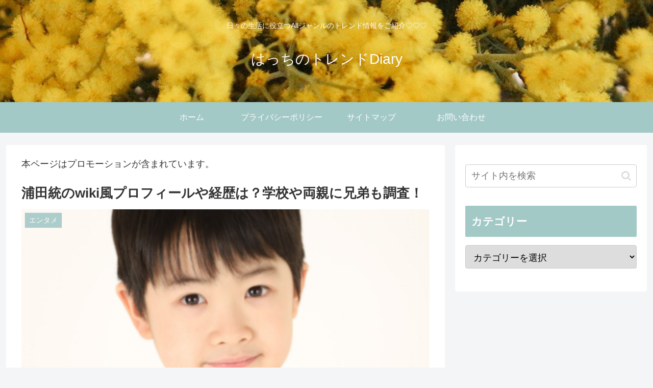

--- FILE ---
content_type: text/html; charset=utf-8
request_url: https://www.google.com/recaptcha/api2/aframe
body_size: 268
content:
<!DOCTYPE HTML><html><head><meta http-equiv="content-type" content="text/html; charset=UTF-8"></head><body><script nonce="nsc5xH6GwP5EdLZKZWGpOw">/** Anti-fraud and anti-abuse applications only. See google.com/recaptcha */ try{var clients={'sodar':'https://pagead2.googlesyndication.com/pagead/sodar?'};window.addEventListener("message",function(a){try{if(a.source===window.parent){var b=JSON.parse(a.data);var c=clients[b['id']];if(c){var d=document.createElement('img');d.src=c+b['params']+'&rc='+(localStorage.getItem("rc::a")?sessionStorage.getItem("rc::b"):"");window.document.body.appendChild(d);sessionStorage.setItem("rc::e",parseInt(sessionStorage.getItem("rc::e")||0)+1);localStorage.setItem("rc::h",'1768644114080');}}}catch(b){}});window.parent.postMessage("_grecaptcha_ready", "*");}catch(b){}</script></body></html>

--- FILE ---
content_type: application/javascript; charset=utf-8;
request_url: https://dalc.valuecommerce.com/app3?p=887950388&_s=https%3A%2F%2Fhacchi-trend.com%2Furatasubaru%2F&vf=iVBORw0KGgoAAAANSUhEUgAAAAMAAAADCAYAAABWKLW%2FAAAAMElEQVQYV2NkFGP4nxEax7B06noGxgspzP93FtYzNG5tZmDczdX1P%2BBZE8NsgS8MABtXD1vdOosQAAAAAElFTkSuQmCC
body_size: 706
content:
vc_linkswitch_callback({"t":"696b5e0f","r":"aWteDwAM8sMDidWCCooERAqKCJTqyA","ub":"aWteDgAN0GQDidWCCooFuwqKC%2FAMpg%3D%3D","vcid":"MuiFDyXm5-92kXHGJmO6GlqyPNr2sBktjn9hPMpYMogTLueKU-toqw","vcpub":"0.848579","s":3543613,"approach.yahoo.co.jp":{"a":"2826703","m":"2201292","g":"2a7156b48c"},"paypaystep.yahoo.co.jp":{"a":"2826703","m":"2201292","g":"2a7156b48c"},"mini-shopping.yahoo.co.jp":{"a":"2826703","m":"2201292","g":"2a7156b48c"},"shopping.geocities.jp":{"a":"2826703","m":"2201292","g":"2a7156b48c"},"l":4,"shopping.yahoo.co.jp":{"a":"2826703","m":"2201292","g":"2a7156b48c"},"p":887950388,"paypaymall.yahoo.co.jp":{"a":"2826703","m":"2201292","g":"2a7156b48c"}})